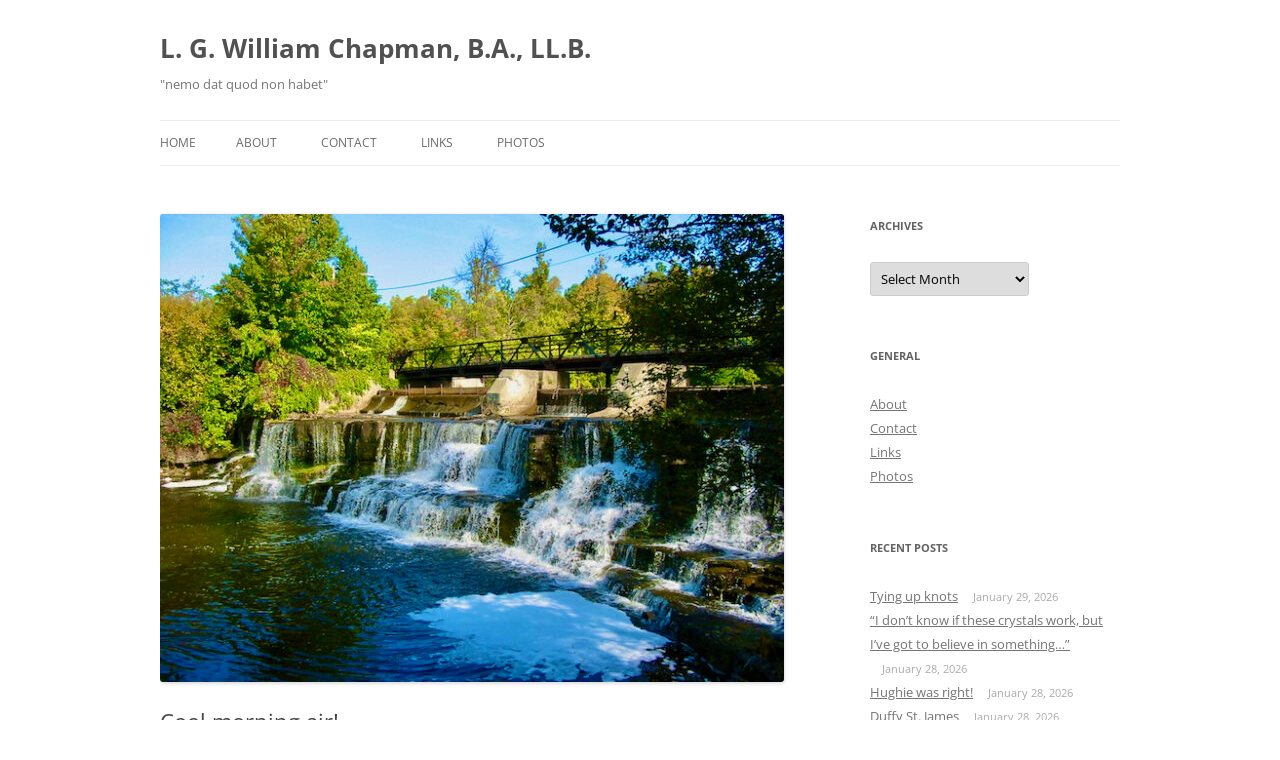

--- FILE ---
content_type: text/html; charset=UTF-8
request_url: http://lgwilliamchapman.ca/cool-morning-air/
body_size: 11717
content:
<!DOCTYPE html>
<html lang="en-US">
<head>
<meta charset="UTF-8" />
<meta name="viewport" content="width=device-width, initial-scale=1.0" />
<title>Cool morning air! | L. G. William Chapman, B.A., LL.B.</title>
<link rel="profile" href="https://gmpg.org/xfn/11" />
<link rel="pingback" href="http://lgwilliamchapman.ca/xmlrpc.php">
<meta name='robots' content='max-image-preview:large' />
<link rel="alternate" type="application/rss+xml" title="L. G. William Chapman, B.A., LL.B. &raquo; Feed" href="http://lgwilliamchapman.ca/feed/" />
<link rel="alternate" type="application/rss+xml" title="L. G. William Chapman, B.A., LL.B. &raquo; Comments Feed" href="http://lgwilliamchapman.ca/comments/feed/" />
<link rel="alternate" title="oEmbed (JSON)" type="application/json+oembed" href="http://lgwilliamchapman.ca/wp-json/oembed/1.0/embed?url=http%3A%2F%2Flgwilliamchapman.ca%2Fcool-morning-air%2F" />
<link rel="alternate" title="oEmbed (XML)" type="text/xml+oembed" href="http://lgwilliamchapman.ca/wp-json/oembed/1.0/embed?url=http%3A%2F%2Flgwilliamchapman.ca%2Fcool-morning-air%2F&#038;format=xml" />
<style id='wp-img-auto-sizes-contain-inline-css' type='text/css'>
img:is([sizes=auto i],[sizes^="auto," i]){contain-intrinsic-size:3000px 1500px}
/*# sourceURL=wp-img-auto-sizes-contain-inline-css */
</style>
<style id='wp-emoji-styles-inline-css' type='text/css'>

	img.wp-smiley, img.emoji {
		display: inline !important;
		border: none !important;
		box-shadow: none !important;
		height: 1em !important;
		width: 1em !important;
		margin: 0 0.07em !important;
		vertical-align: -0.1em !important;
		background: none !important;
		padding: 0 !important;
	}
/*# sourceURL=wp-emoji-styles-inline-css */
</style>
<style id='wp-block-library-inline-css' type='text/css'>
:root{--wp-block-synced-color:#7a00df;--wp-block-synced-color--rgb:122,0,223;--wp-bound-block-color:var(--wp-block-synced-color);--wp-editor-canvas-background:#ddd;--wp-admin-theme-color:#007cba;--wp-admin-theme-color--rgb:0,124,186;--wp-admin-theme-color-darker-10:#006ba1;--wp-admin-theme-color-darker-10--rgb:0,107,160.5;--wp-admin-theme-color-darker-20:#005a87;--wp-admin-theme-color-darker-20--rgb:0,90,135;--wp-admin-border-width-focus:2px}@media (min-resolution:192dpi){:root{--wp-admin-border-width-focus:1.5px}}.wp-element-button{cursor:pointer}:root .has-very-light-gray-background-color{background-color:#eee}:root .has-very-dark-gray-background-color{background-color:#313131}:root .has-very-light-gray-color{color:#eee}:root .has-very-dark-gray-color{color:#313131}:root .has-vivid-green-cyan-to-vivid-cyan-blue-gradient-background{background:linear-gradient(135deg,#00d084,#0693e3)}:root .has-purple-crush-gradient-background{background:linear-gradient(135deg,#34e2e4,#4721fb 50%,#ab1dfe)}:root .has-hazy-dawn-gradient-background{background:linear-gradient(135deg,#faaca8,#dad0ec)}:root .has-subdued-olive-gradient-background{background:linear-gradient(135deg,#fafae1,#67a671)}:root .has-atomic-cream-gradient-background{background:linear-gradient(135deg,#fdd79a,#004a59)}:root .has-nightshade-gradient-background{background:linear-gradient(135deg,#330968,#31cdcf)}:root .has-midnight-gradient-background{background:linear-gradient(135deg,#020381,#2874fc)}:root{--wp--preset--font-size--normal:16px;--wp--preset--font-size--huge:42px}.has-regular-font-size{font-size:1em}.has-larger-font-size{font-size:2.625em}.has-normal-font-size{font-size:var(--wp--preset--font-size--normal)}.has-huge-font-size{font-size:var(--wp--preset--font-size--huge)}.has-text-align-center{text-align:center}.has-text-align-left{text-align:left}.has-text-align-right{text-align:right}.has-fit-text{white-space:nowrap!important}#end-resizable-editor-section{display:none}.aligncenter{clear:both}.items-justified-left{justify-content:flex-start}.items-justified-center{justify-content:center}.items-justified-right{justify-content:flex-end}.items-justified-space-between{justify-content:space-between}.screen-reader-text{border:0;clip-path:inset(50%);height:1px;margin:-1px;overflow:hidden;padding:0;position:absolute;width:1px;word-wrap:normal!important}.screen-reader-text:focus{background-color:#ddd;clip-path:none;color:#444;display:block;font-size:1em;height:auto;left:5px;line-height:normal;padding:15px 23px 14px;text-decoration:none;top:5px;width:auto;z-index:100000}html :where(.has-border-color){border-style:solid}html :where([style*=border-top-color]){border-top-style:solid}html :where([style*=border-right-color]){border-right-style:solid}html :where([style*=border-bottom-color]){border-bottom-style:solid}html :where([style*=border-left-color]){border-left-style:solid}html :where([style*=border-width]){border-style:solid}html :where([style*=border-top-width]){border-top-style:solid}html :where([style*=border-right-width]){border-right-style:solid}html :where([style*=border-bottom-width]){border-bottom-style:solid}html :where([style*=border-left-width]){border-left-style:solid}html :where(img[class*=wp-image-]){height:auto;max-width:100%}:where(figure){margin:0 0 1em}html :where(.is-position-sticky){--wp-admin--admin-bar--position-offset:var(--wp-admin--admin-bar--height,0px)}@media screen and (max-width:600px){html :where(.is-position-sticky){--wp-admin--admin-bar--position-offset:0px}}

/*# sourceURL=wp-block-library-inline-css */
</style><style id='global-styles-inline-css' type='text/css'>
:root{--wp--preset--aspect-ratio--square: 1;--wp--preset--aspect-ratio--4-3: 4/3;--wp--preset--aspect-ratio--3-4: 3/4;--wp--preset--aspect-ratio--3-2: 3/2;--wp--preset--aspect-ratio--2-3: 2/3;--wp--preset--aspect-ratio--16-9: 16/9;--wp--preset--aspect-ratio--9-16: 9/16;--wp--preset--color--black: #000000;--wp--preset--color--cyan-bluish-gray: #abb8c3;--wp--preset--color--white: #fff;--wp--preset--color--pale-pink: #f78da7;--wp--preset--color--vivid-red: #cf2e2e;--wp--preset--color--luminous-vivid-orange: #ff6900;--wp--preset--color--luminous-vivid-amber: #fcb900;--wp--preset--color--light-green-cyan: #7bdcb5;--wp--preset--color--vivid-green-cyan: #00d084;--wp--preset--color--pale-cyan-blue: #8ed1fc;--wp--preset--color--vivid-cyan-blue: #0693e3;--wp--preset--color--vivid-purple: #9b51e0;--wp--preset--color--blue: #21759b;--wp--preset--color--dark-gray: #444;--wp--preset--color--medium-gray: #9f9f9f;--wp--preset--color--light-gray: #e6e6e6;--wp--preset--gradient--vivid-cyan-blue-to-vivid-purple: linear-gradient(135deg,rgb(6,147,227) 0%,rgb(155,81,224) 100%);--wp--preset--gradient--light-green-cyan-to-vivid-green-cyan: linear-gradient(135deg,rgb(122,220,180) 0%,rgb(0,208,130) 100%);--wp--preset--gradient--luminous-vivid-amber-to-luminous-vivid-orange: linear-gradient(135deg,rgb(252,185,0) 0%,rgb(255,105,0) 100%);--wp--preset--gradient--luminous-vivid-orange-to-vivid-red: linear-gradient(135deg,rgb(255,105,0) 0%,rgb(207,46,46) 100%);--wp--preset--gradient--very-light-gray-to-cyan-bluish-gray: linear-gradient(135deg,rgb(238,238,238) 0%,rgb(169,184,195) 100%);--wp--preset--gradient--cool-to-warm-spectrum: linear-gradient(135deg,rgb(74,234,220) 0%,rgb(151,120,209) 20%,rgb(207,42,186) 40%,rgb(238,44,130) 60%,rgb(251,105,98) 80%,rgb(254,248,76) 100%);--wp--preset--gradient--blush-light-purple: linear-gradient(135deg,rgb(255,206,236) 0%,rgb(152,150,240) 100%);--wp--preset--gradient--blush-bordeaux: linear-gradient(135deg,rgb(254,205,165) 0%,rgb(254,45,45) 50%,rgb(107,0,62) 100%);--wp--preset--gradient--luminous-dusk: linear-gradient(135deg,rgb(255,203,112) 0%,rgb(199,81,192) 50%,rgb(65,88,208) 100%);--wp--preset--gradient--pale-ocean: linear-gradient(135deg,rgb(255,245,203) 0%,rgb(182,227,212) 50%,rgb(51,167,181) 100%);--wp--preset--gradient--electric-grass: linear-gradient(135deg,rgb(202,248,128) 0%,rgb(113,206,126) 100%);--wp--preset--gradient--midnight: linear-gradient(135deg,rgb(2,3,129) 0%,rgb(40,116,252) 100%);--wp--preset--font-size--small: 13px;--wp--preset--font-size--medium: 20px;--wp--preset--font-size--large: 36px;--wp--preset--font-size--x-large: 42px;--wp--preset--spacing--20: 0.44rem;--wp--preset--spacing--30: 0.67rem;--wp--preset--spacing--40: 1rem;--wp--preset--spacing--50: 1.5rem;--wp--preset--spacing--60: 2.25rem;--wp--preset--spacing--70: 3.38rem;--wp--preset--spacing--80: 5.06rem;--wp--preset--shadow--natural: 6px 6px 9px rgba(0, 0, 0, 0.2);--wp--preset--shadow--deep: 12px 12px 50px rgba(0, 0, 0, 0.4);--wp--preset--shadow--sharp: 6px 6px 0px rgba(0, 0, 0, 0.2);--wp--preset--shadow--outlined: 6px 6px 0px -3px rgb(255, 255, 255), 6px 6px rgb(0, 0, 0);--wp--preset--shadow--crisp: 6px 6px 0px rgb(0, 0, 0);}:where(.is-layout-flex){gap: 0.5em;}:where(.is-layout-grid){gap: 0.5em;}body .is-layout-flex{display: flex;}.is-layout-flex{flex-wrap: wrap;align-items: center;}.is-layout-flex > :is(*, div){margin: 0;}body .is-layout-grid{display: grid;}.is-layout-grid > :is(*, div){margin: 0;}:where(.wp-block-columns.is-layout-flex){gap: 2em;}:where(.wp-block-columns.is-layout-grid){gap: 2em;}:where(.wp-block-post-template.is-layout-flex){gap: 1.25em;}:where(.wp-block-post-template.is-layout-grid){gap: 1.25em;}.has-black-color{color: var(--wp--preset--color--black) !important;}.has-cyan-bluish-gray-color{color: var(--wp--preset--color--cyan-bluish-gray) !important;}.has-white-color{color: var(--wp--preset--color--white) !important;}.has-pale-pink-color{color: var(--wp--preset--color--pale-pink) !important;}.has-vivid-red-color{color: var(--wp--preset--color--vivid-red) !important;}.has-luminous-vivid-orange-color{color: var(--wp--preset--color--luminous-vivid-orange) !important;}.has-luminous-vivid-amber-color{color: var(--wp--preset--color--luminous-vivid-amber) !important;}.has-light-green-cyan-color{color: var(--wp--preset--color--light-green-cyan) !important;}.has-vivid-green-cyan-color{color: var(--wp--preset--color--vivid-green-cyan) !important;}.has-pale-cyan-blue-color{color: var(--wp--preset--color--pale-cyan-blue) !important;}.has-vivid-cyan-blue-color{color: var(--wp--preset--color--vivid-cyan-blue) !important;}.has-vivid-purple-color{color: var(--wp--preset--color--vivid-purple) !important;}.has-black-background-color{background-color: var(--wp--preset--color--black) !important;}.has-cyan-bluish-gray-background-color{background-color: var(--wp--preset--color--cyan-bluish-gray) !important;}.has-white-background-color{background-color: var(--wp--preset--color--white) !important;}.has-pale-pink-background-color{background-color: var(--wp--preset--color--pale-pink) !important;}.has-vivid-red-background-color{background-color: var(--wp--preset--color--vivid-red) !important;}.has-luminous-vivid-orange-background-color{background-color: var(--wp--preset--color--luminous-vivid-orange) !important;}.has-luminous-vivid-amber-background-color{background-color: var(--wp--preset--color--luminous-vivid-amber) !important;}.has-light-green-cyan-background-color{background-color: var(--wp--preset--color--light-green-cyan) !important;}.has-vivid-green-cyan-background-color{background-color: var(--wp--preset--color--vivid-green-cyan) !important;}.has-pale-cyan-blue-background-color{background-color: var(--wp--preset--color--pale-cyan-blue) !important;}.has-vivid-cyan-blue-background-color{background-color: var(--wp--preset--color--vivid-cyan-blue) !important;}.has-vivid-purple-background-color{background-color: var(--wp--preset--color--vivid-purple) !important;}.has-black-border-color{border-color: var(--wp--preset--color--black) !important;}.has-cyan-bluish-gray-border-color{border-color: var(--wp--preset--color--cyan-bluish-gray) !important;}.has-white-border-color{border-color: var(--wp--preset--color--white) !important;}.has-pale-pink-border-color{border-color: var(--wp--preset--color--pale-pink) !important;}.has-vivid-red-border-color{border-color: var(--wp--preset--color--vivid-red) !important;}.has-luminous-vivid-orange-border-color{border-color: var(--wp--preset--color--luminous-vivid-orange) !important;}.has-luminous-vivid-amber-border-color{border-color: var(--wp--preset--color--luminous-vivid-amber) !important;}.has-light-green-cyan-border-color{border-color: var(--wp--preset--color--light-green-cyan) !important;}.has-vivid-green-cyan-border-color{border-color: var(--wp--preset--color--vivid-green-cyan) !important;}.has-pale-cyan-blue-border-color{border-color: var(--wp--preset--color--pale-cyan-blue) !important;}.has-vivid-cyan-blue-border-color{border-color: var(--wp--preset--color--vivid-cyan-blue) !important;}.has-vivid-purple-border-color{border-color: var(--wp--preset--color--vivid-purple) !important;}.has-vivid-cyan-blue-to-vivid-purple-gradient-background{background: var(--wp--preset--gradient--vivid-cyan-blue-to-vivid-purple) !important;}.has-light-green-cyan-to-vivid-green-cyan-gradient-background{background: var(--wp--preset--gradient--light-green-cyan-to-vivid-green-cyan) !important;}.has-luminous-vivid-amber-to-luminous-vivid-orange-gradient-background{background: var(--wp--preset--gradient--luminous-vivid-amber-to-luminous-vivid-orange) !important;}.has-luminous-vivid-orange-to-vivid-red-gradient-background{background: var(--wp--preset--gradient--luminous-vivid-orange-to-vivid-red) !important;}.has-very-light-gray-to-cyan-bluish-gray-gradient-background{background: var(--wp--preset--gradient--very-light-gray-to-cyan-bluish-gray) !important;}.has-cool-to-warm-spectrum-gradient-background{background: var(--wp--preset--gradient--cool-to-warm-spectrum) !important;}.has-blush-light-purple-gradient-background{background: var(--wp--preset--gradient--blush-light-purple) !important;}.has-blush-bordeaux-gradient-background{background: var(--wp--preset--gradient--blush-bordeaux) !important;}.has-luminous-dusk-gradient-background{background: var(--wp--preset--gradient--luminous-dusk) !important;}.has-pale-ocean-gradient-background{background: var(--wp--preset--gradient--pale-ocean) !important;}.has-electric-grass-gradient-background{background: var(--wp--preset--gradient--electric-grass) !important;}.has-midnight-gradient-background{background: var(--wp--preset--gradient--midnight) !important;}.has-small-font-size{font-size: var(--wp--preset--font-size--small) !important;}.has-medium-font-size{font-size: var(--wp--preset--font-size--medium) !important;}.has-large-font-size{font-size: var(--wp--preset--font-size--large) !important;}.has-x-large-font-size{font-size: var(--wp--preset--font-size--x-large) !important;}
/*# sourceURL=global-styles-inline-css */
</style>

<style id='classic-theme-styles-inline-css' type='text/css'>
/*! This file is auto-generated */
.wp-block-button__link{color:#fff;background-color:#32373c;border-radius:9999px;box-shadow:none;text-decoration:none;padding:calc(.667em + 2px) calc(1.333em + 2px);font-size:1.125em}.wp-block-file__button{background:#32373c;color:#fff;text-decoration:none}
/*# sourceURL=/wp-includes/css/classic-themes.min.css */
</style>
<link rel='stylesheet' id='twentytwelve-fonts-css' href='http://lgwilliamchapman.ca/wp-content/themes/twentytwelve/fonts/font-open-sans.css?ver=20230328' type='text/css' media='all' />
<link rel='stylesheet' id='twentytwelve-style-css' href='http://lgwilliamchapman.ca/wp-content/themes/twentytwelve/style.css?ver=20251202' type='text/css' media='all' />
<link rel='stylesheet' id='twentytwelve-block-style-css' href='http://lgwilliamchapman.ca/wp-content/themes/twentytwelve/css/blocks.css?ver=20251031' type='text/css' media='all' />
<script type="text/javascript" src="http://lgwilliamchapman.ca/wp-includes/js/jquery/jquery.min.js?ver=3.7.1" id="jquery-core-js"></script>
<script type="text/javascript" src="http://lgwilliamchapman.ca/wp-includes/js/jquery/jquery-migrate.min.js?ver=3.4.1" id="jquery-migrate-js"></script>
<script type="text/javascript" src="http://lgwilliamchapman.ca/wp-content/themes/twentytwelve/js/navigation.js?ver=20250303" id="twentytwelve-navigation-js" defer="defer" data-wp-strategy="defer"></script>
<link rel="https://api.w.org/" href="http://lgwilliamchapman.ca/wp-json/" /><link rel="alternate" title="JSON" type="application/json" href="http://lgwilliamchapman.ca/wp-json/wp/v2/posts/61000" /><link rel="EditURI" type="application/rsd+xml" title="RSD" href="http://lgwilliamchapman.ca/xmlrpc.php?rsd" />
<meta name="generator" content="WordPress 6.9" />
<link rel="canonical" href="http://lgwilliamchapman.ca/cool-morning-air/" />
<link rel='shortlink' href='http://lgwilliamchapman.ca/?p=61000' />
<style type="text/css" id="custom-background-css">
body.custom-background { background-color: #ffffff; }
</style>
	<link rel="icon" href="http://lgwilliamchapman.ca/wp-content/uploads/2021/10/cropped-2A5F6FEF-660A-44B5-BA62-D3D7D7CEC3D8_1_201_a-32x32.jpeg" sizes="32x32" />
<link rel="icon" href="http://lgwilliamchapman.ca/wp-content/uploads/2021/10/cropped-2A5F6FEF-660A-44B5-BA62-D3D7D7CEC3D8_1_201_a-192x192.jpeg" sizes="192x192" />
<link rel="apple-touch-icon" href="http://lgwilliamchapman.ca/wp-content/uploads/2021/10/cropped-2A5F6FEF-660A-44B5-BA62-D3D7D7CEC3D8_1_201_a-180x180.jpeg" />
<meta name="msapplication-TileImage" content="http://lgwilliamchapman.ca/wp-content/uploads/2021/10/cropped-2A5F6FEF-660A-44B5-BA62-D3D7D7CEC3D8_1_201_a-270x270.jpeg" />
</head>

<body class="wp-singular post-template-default single single-post postid-61000 single-format-standard custom-background wp-embed-responsive wp-theme-twentytwelve custom-background-white custom-font-enabled single-author">
<div id="page" class="hfeed site">
	<a class="screen-reader-text skip-link" href="#content">Skip to content</a>
	<header id="masthead" class="site-header">
		<hgroup>
							<h1 class="site-title"><a href="http://lgwilliamchapman.ca/" rel="home" >L. G. William Chapman, B.A., LL.B.</a></h1>
								<h2 class="site-description">&quot;nemo dat quod non habet&quot;</h2>
					</hgroup>

		<nav id="site-navigation" class="main-navigation">
			<button class="menu-toggle">Menu</button>
			<div class="nav-menu"><ul>
<li ><a href="http://lgwilliamchapman.ca/">Home</a></li><li class="page_item page-item-8"><a href="http://lgwilliamchapman.ca/about/">About</a></li>
<li class="page_item page-item-34"><a href="http://lgwilliamchapman.ca/contact/">Contact</a></li>
<li class="page_item page-item-24"><a href="http://lgwilliamchapman.ca/links/">Links</a></li>
<li class="page_item page-item-15"><a href="http://lgwilliamchapman.ca/photos/">Photos</a></li>
</ul></div>
		</nav><!-- #site-navigation -->

			</header><!-- #masthead -->

	<div id="main" class="wrapper">

	<div id="primary" class="site-content">
		<div id="content" role="main">

			
				
	<article id="post-61000" class="post-61000 post type-post status-publish format-standard has-post-thumbnail hentry category-general">
				<header class="entry-header">
			<img width="624" height="468" src="http://lgwilliamchapman.ca/wp-content/uploads/2021/09/Photos-JPEG-1-20-624x468.jpeg" class="attachment-post-thumbnail size-post-thumbnail wp-post-image" alt="" decoding="async" fetchpriority="high" srcset="http://lgwilliamchapman.ca/wp-content/uploads/2021/09/Photos-JPEG-1-20-624x468.jpeg 624w, http://lgwilliamchapman.ca/wp-content/uploads/2021/09/Photos-JPEG-1-20-300x225.jpeg 300w, http://lgwilliamchapman.ca/wp-content/uploads/2021/09/Photos-JPEG-1-20.jpeg 640w" sizes="(max-width: 624px) 100vw, 624px" />
						<h1 class="entry-title">Cool morning air!</h1>
								</header><!-- .entry-header -->

				<div class="entry-content">
			<p>Last night we slept with most of the apartment windows open. The uncommonly arid and cool air this morning was a shock as we hastily prepared for our customary bicycle ride. The venture was however annoyingly curtailed for me when I discovered another flat tyre, the fourth in as many months. No matter. Our trusty confidant Bill Barrie, owner of Almonte Bicycle Works the &#8220;special place in the heart of cycling country to the west of Ottawa&#8221; is but a stone&#8217;s throw from our place. I spoke with Bill Barrie; he sees nothing nefarious about these latest punctures.  At some length he reviewed with me the types of tyres available (we have subsequently agreed that he will order &#8220;puncture proof&#8221; tyres for installation). I left it in his capable hands &#8211; which is to say I obscured myself from the matter and told him I awaited his call.  One other little thing, he saw no reason to get a new bike. Apparently the one I currently have (an Electra) meets his expectations.</p>
<p><span id="more-61000"></span></p>
<p>The buzz of the day had just begun! It was our plan to attend the Community Centre (Poll No. 601) to cast our vote in the provincial Advance Poll.  We soon learned to our moderate displeasure that we we weren&#8217;t the only ones on this exceptionally fine day who thought likewise. What is that propels universal avidity in these matters! I have no doubt that barring this first day of the Advance Poll, the other three days will be far less congested &#8211; especially at any other time than the opening hour of the day! <em>Editor&#8217;s note</em>: They was still a line-up when I drove by later this afternoon!</p>
<p><img decoding="async" class="aligncenter size-medium wp-image-61026" src="http://lgwilliamchapman.ca/wp-content/uploads/2021/09/Photos-JPEG-1-21-225x300.jpeg" alt="" width="225" height="300" srcset="http://lgwilliamchapman.ca/wp-content/uploads/2021/09/Photos-JPEG-1-21-225x300.jpeg 225w, http://lgwilliamchapman.ca/wp-content/uploads/2021/09/Photos-JPEG-1-21.jpeg 480w" sizes="(max-width: 225px) 100vw, 225px" /></p>
<p>While His Lordship walked my mutilated bike to Bill Barrie (about two blocks from the Community Centre) I drove there, parked then joined the line of prospective voters already extending outside along the wall to the main door. The affair from beginning to end consumed a minimum of one hour.  It left me wondering why, if complicated financial affairs with banks can be conducted on-line, the act of voting cannot be standardized on the internet. I suspect part of the reason is because of some misapprehension by the political elite that the groundlings insist upon line-ups and personal appearance, the privilege of crossing the &#8220;X&#8221; where required, in order to preserve their quaint sense of democracy in action.</p>
<p>Apart from that hissing private enquiry the endurance was mildly amusing.  Initially while standing in line I rocked back and forth to remove the strain on my spine and the stress of standing upright.  At other times I merely stiffened my knees and tightened my thigh muscles in an effort to restore a semblance of standing posture. When not enjoying the warm sun&#8217;s rays, I pondered annoyingly (and inwardly naturally) why the line wasn&#8217;t adjacent the wooden rails (upon which one could briefly alight for relief) alongside the driveway instead of leaning in the direction of the outer wall. Our cattle-like submission is a marvel of Nature!</p>
<p>Eventually His Lordship joined me in the line (a priority which I thought might trigger popular abuse or outrage but it did not). I clung to his shoulder &#8211; an act which in turn I hoped would demonstrate my complaint and subdue any uncharitable opinion.  If we approached a hand rail or one of the few chairs set out, I would momentarily profit by the availability.  By the time I climbed the stairs in my limited capacity and got to the main hall where the voting booths were located, I had nearly exhausted my maintenance. Younger people offered to assist.  Nice though it was of them to do so, they unwittingly crowned my arrival at that class of person (usually an old fogey such as I not a damaged Olympian) who has &#8220;mobility issues&#8221;. Worse, I didn&#8217;t thwart or crawl from the inadequacy. I am now officially beyond public castigation or other insinuation. My athletic image is ruined!</p>
<p>The remainder of the afternoon was unexpectedly pleasant.  I completed my usual 5.91Km bicycle jaunt. The weather was marvellous! I chatted along the way with W. Ross Taggart, Ontario Land Surveyor and Robert Smithson, fellow Masonic Lodge brother and son of the late J. C. Smithson, Land Registrar. The sequel to that performance as always was a drive in the automobile this time punctuated by a dip into the newest butchery in town where I bought some <em>filet mignon</em>, sausage, freshly baked sour dough bread, Prince Edward Island butter with sea salt and chocolate chip cookies the size of frisbees!</p>
<p>The curious upshot of this moderate diversion was a sudden absorption in the idea of driving across Canada to Victoria for some or all of the winter.</p>
<p><img decoding="async" class="aligncenter wp-image-61049 size-full" src="http://lgwilliamchapman.ca/wp-content/uploads/2021/09/Photos-JPEG-1-1-1.jpeg" alt="" width="640" height="427" srcset="http://lgwilliamchapman.ca/wp-content/uploads/2021/09/Photos-JPEG-1-1-1.jpeg 640w, http://lgwilliamchapman.ca/wp-content/uploads/2021/09/Photos-JPEG-1-1-1-300x200.jpeg 300w, http://lgwilliamchapman.ca/wp-content/uploads/2021/09/Photos-JPEG-1-1-1-624x416.jpeg 624w" sizes="(max-width: 640px) 100vw, 640px" /></p>
					</div><!-- .entry-content -->
		
		<footer class="entry-meta">
			This entry was posted in <a href="http://lgwilliamchapman.ca/category/general/" rel="category tag">General</a> on <a href="http://lgwilliamchapman.ca/cool-morning-air/" title="9:55 am" rel="bookmark"><time class="entry-date" datetime="2021-09-10T09:55:18-04:00">September 10, 2021</time></a><span class="by-author"> by <span class="author vcard"><a class="url fn n" href="http://lgwilliamchapman.ca/author/lgwilliamchapman/" title="View all posts by L. G. William Chapman, B.A., LL.B." rel="author">L. G. William Chapman, B.A., LL.B.</a></span></span>.								</footer><!-- .entry-meta -->
	</article><!-- #post -->

				<nav class="nav-single">
					<h3 class="assistive-text">Post navigation</h3>
					<span class="nav-previous"><a href="http://lgwilliamchapman.ca/spices-and-herbs/" rel="prev"><span class="meta-nav">&larr;</span> Spices and Herbs</a></span>
					<span class="nav-next"><a href="http://lgwilliamchapman.ca/looking-westward/" rel="next">Looking westward! <span class="meta-nav">&rarr;</span></a></span>
				</nav><!-- .nav-single -->

				
<div id="comments" class="comments-area">

	
	
	
</div><!-- #comments .comments-area -->

			
		</div><!-- #content -->
	</div><!-- #primary -->


			<div id="secondary" class="widget-area" role="complementary">
			<aside id="archives-3" class="widget widget_archive"><h3 class="widget-title">Archives</h3>		<label class="screen-reader-text" for="archives-dropdown-3">Archives</label>
		<select id="archives-dropdown-3" name="archive-dropdown">
			
			<option value="">Select Month</option>
				<option value='http://lgwilliamchapman.ca/2026/01/'> January 2026 &nbsp;(38)</option>
	<option value='http://lgwilliamchapman.ca/2025/12/'> December 2025 &nbsp;(43)</option>
	<option value='http://lgwilliamchapman.ca/2025/11/'> November 2025 &nbsp;(31)</option>
	<option value='http://lgwilliamchapman.ca/2025/10/'> October 2025 &nbsp;(36)</option>
	<option value='http://lgwilliamchapman.ca/2025/09/'> September 2025 &nbsp;(41)</option>
	<option value='http://lgwilliamchapman.ca/2025/08/'> August 2025 &nbsp;(38)</option>
	<option value='http://lgwilliamchapman.ca/2025/07/'> July 2025 &nbsp;(34)</option>
	<option value='http://lgwilliamchapman.ca/2025/06/'> June 2025 &nbsp;(33)</option>
	<option value='http://lgwilliamchapman.ca/2025/05/'> May 2025 &nbsp;(37)</option>
	<option value='http://lgwilliamchapman.ca/2025/04/'> April 2025 &nbsp;(44)</option>
	<option value='http://lgwilliamchapman.ca/2025/03/'> March 2025 &nbsp;(42)</option>
	<option value='http://lgwilliamchapman.ca/2025/02/'> February 2025 &nbsp;(45)</option>
	<option value='http://lgwilliamchapman.ca/2025/01/'> January 2025 &nbsp;(37)</option>
	<option value='http://lgwilliamchapman.ca/2024/12/'> December 2024 &nbsp;(36)</option>
	<option value='http://lgwilliamchapman.ca/2024/11/'> November 2024 &nbsp;(40)</option>
	<option value='http://lgwilliamchapman.ca/2024/10/'> October 2024 &nbsp;(39)</option>
	<option value='http://lgwilliamchapman.ca/2024/09/'> September 2024 &nbsp;(37)</option>
	<option value='http://lgwilliamchapman.ca/2024/08/'> August 2024 &nbsp;(38)</option>
	<option value='http://lgwilliamchapman.ca/2024/07/'> July 2024 &nbsp;(35)</option>
	<option value='http://lgwilliamchapman.ca/2024/06/'> June 2024 &nbsp;(40)</option>
	<option value='http://lgwilliamchapman.ca/2024/05/'> May 2024 &nbsp;(38)</option>
	<option value='http://lgwilliamchapman.ca/2024/04/'> April 2024 &nbsp;(33)</option>
	<option value='http://lgwilliamchapman.ca/2024/03/'> March 2024 &nbsp;(37)</option>
	<option value='http://lgwilliamchapman.ca/2024/02/'> February 2024 &nbsp;(33)</option>
	<option value='http://lgwilliamchapman.ca/2024/01/'> January 2024 &nbsp;(40)</option>
	<option value='http://lgwilliamchapman.ca/2023/12/'> December 2023 &nbsp;(37)</option>
	<option value='http://lgwilliamchapman.ca/2023/11/'> November 2023 &nbsp;(35)</option>
	<option value='http://lgwilliamchapman.ca/2023/10/'> October 2023 &nbsp;(38)</option>
	<option value='http://lgwilliamchapman.ca/2023/09/'> September 2023 &nbsp;(31)</option>
	<option value='http://lgwilliamchapman.ca/2023/08/'> August 2023 &nbsp;(33)</option>
	<option value='http://lgwilliamchapman.ca/2023/07/'> July 2023 &nbsp;(29)</option>
	<option value='http://lgwilliamchapman.ca/2023/06/'> June 2023 &nbsp;(21)</option>
	<option value='http://lgwilliamchapman.ca/2023/05/'> May 2023 &nbsp;(31)</option>
	<option value='http://lgwilliamchapman.ca/2023/04/'> April 2023 &nbsp;(34)</option>
	<option value='http://lgwilliamchapman.ca/2023/03/'> March 2023 &nbsp;(46)</option>
	<option value='http://lgwilliamchapman.ca/2023/02/'> February 2023 &nbsp;(36)</option>
	<option value='http://lgwilliamchapman.ca/2023/01/'> January 2023 &nbsp;(36)</option>
	<option value='http://lgwilliamchapman.ca/2022/12/'> December 2022 &nbsp;(37)</option>
	<option value='http://lgwilliamchapman.ca/2022/11/'> November 2022 &nbsp;(44)</option>
	<option value='http://lgwilliamchapman.ca/2022/10/'> October 2022 &nbsp;(39)</option>
	<option value='http://lgwilliamchapman.ca/2022/09/'> September 2022 &nbsp;(33)</option>
	<option value='http://lgwilliamchapman.ca/2022/08/'> August 2022 &nbsp;(38)</option>
	<option value='http://lgwilliamchapman.ca/2022/07/'> July 2022 &nbsp;(40)</option>
	<option value='http://lgwilliamchapman.ca/2022/06/'> June 2022 &nbsp;(33)</option>
	<option value='http://lgwilliamchapman.ca/2022/05/'> May 2022 &nbsp;(32)</option>
	<option value='http://lgwilliamchapman.ca/2022/04/'> April 2022 &nbsp;(32)</option>
	<option value='http://lgwilliamchapman.ca/2022/03/'> March 2022 &nbsp;(40)</option>
	<option value='http://lgwilliamchapman.ca/2022/02/'> February 2022 &nbsp;(35)</option>
	<option value='http://lgwilliamchapman.ca/2022/01/'> January 2022 &nbsp;(34)</option>
	<option value='http://lgwilliamchapman.ca/2021/12/'> December 2021 &nbsp;(36)</option>
	<option value='http://lgwilliamchapman.ca/2021/11/'> November 2021 &nbsp;(29)</option>
	<option value='http://lgwilliamchapman.ca/2021/10/'> October 2021 &nbsp;(27)</option>
	<option value='http://lgwilliamchapman.ca/2021/09/'> September 2021 &nbsp;(26)</option>
	<option value='http://lgwilliamchapman.ca/2021/08/'> August 2021 &nbsp;(29)</option>
	<option value='http://lgwilliamchapman.ca/2021/07/'> July 2021 &nbsp;(32)</option>
	<option value='http://lgwilliamchapman.ca/2021/06/'> June 2021 &nbsp;(29)</option>
	<option value='http://lgwilliamchapman.ca/2021/05/'> May 2021 &nbsp;(28)</option>
	<option value='http://lgwilliamchapman.ca/2021/04/'> April 2021 &nbsp;(33)</option>
	<option value='http://lgwilliamchapman.ca/2021/03/'> March 2021 &nbsp;(45)</option>
	<option value='http://lgwilliamchapman.ca/2021/02/'> February 2021 &nbsp;(43)</option>
	<option value='http://lgwilliamchapman.ca/2021/01/'> January 2021 &nbsp;(40)</option>
	<option value='http://lgwilliamchapman.ca/2020/12/'> December 2020 &nbsp;(37)</option>
	<option value='http://lgwilliamchapman.ca/2020/11/'> November 2020 &nbsp;(34)</option>
	<option value='http://lgwilliamchapman.ca/2020/10/'> October 2020 &nbsp;(28)</option>
	<option value='http://lgwilliamchapman.ca/2020/09/'> September 2020 &nbsp;(21)</option>
	<option value='http://lgwilliamchapman.ca/2020/08/'> August 2020 &nbsp;(20)</option>
	<option value='http://lgwilliamchapman.ca/2020/07/'> July 2020 &nbsp;(21)</option>
	<option value='http://lgwilliamchapman.ca/2020/06/'> June 2020 &nbsp;(27)</option>
	<option value='http://lgwilliamchapman.ca/2020/05/'> May 2020 &nbsp;(29)</option>
	<option value='http://lgwilliamchapman.ca/2020/04/'> April 2020 &nbsp;(25)</option>
	<option value='http://lgwilliamchapman.ca/2020/03/'> March 2020 &nbsp;(34)</option>
	<option value='http://lgwilliamchapman.ca/2020/02/'> February 2020 &nbsp;(32)</option>
	<option value='http://lgwilliamchapman.ca/2020/01/'> January 2020 &nbsp;(35)</option>
	<option value='http://lgwilliamchapman.ca/2019/12/'> December 2019 &nbsp;(38)</option>
	<option value='http://lgwilliamchapman.ca/2019/11/'> November 2019 &nbsp;(5)</option>
	<option value='http://lgwilliamchapman.ca/2017/11/'> November 2017 &nbsp;(2)</option>
	<option value='http://lgwilliamchapman.ca/2017/10/'> October 2017 &nbsp;(2)</option>
	<option value='http://lgwilliamchapman.ca/2017/07/'> July 2017 &nbsp;(4)</option>
	<option value='http://lgwilliamchapman.ca/2017/06/'> June 2017 &nbsp;(8)</option>
	<option value='http://lgwilliamchapman.ca/2017/05/'> May 2017 &nbsp;(9)</option>
	<option value='http://lgwilliamchapman.ca/2017/04/'> April 2017 &nbsp;(9)</option>
	<option value='http://lgwilliamchapman.ca/2017/03/'> March 2017 &nbsp;(16)</option>
	<option value='http://lgwilliamchapman.ca/2017/02/'> February 2017 &nbsp;(15)</option>
	<option value='http://lgwilliamchapman.ca/2017/01/'> January 2017 &nbsp;(20)</option>
	<option value='http://lgwilliamchapman.ca/2016/12/'> December 2016 &nbsp;(20)</option>
	<option value='http://lgwilliamchapman.ca/2016/11/'> November 2016 &nbsp;(25)</option>
	<option value='http://lgwilliamchapman.ca/2016/10/'> October 2016 &nbsp;(17)</option>
	<option value='http://lgwilliamchapman.ca/2016/09/'> September 2016 &nbsp;(12)</option>
	<option value='http://lgwilliamchapman.ca/2016/08/'> August 2016 &nbsp;(13)</option>
	<option value='http://lgwilliamchapman.ca/2016/07/'> July 2016 &nbsp;(14)</option>
	<option value='http://lgwilliamchapman.ca/2016/06/'> June 2016 &nbsp;(14)</option>
	<option value='http://lgwilliamchapman.ca/2016/05/'> May 2016 &nbsp;(16)</option>
	<option value='http://lgwilliamchapman.ca/2016/03/'> March 2016 &nbsp;(2)</option>
	<option value='http://lgwilliamchapman.ca/2016/02/'> February 2016 &nbsp;(1)</option>
	<option value='http://lgwilliamchapman.ca/2016/01/'> January 2016 &nbsp;(6)</option>
	<option value='http://lgwilliamchapman.ca/2015/12/'> December 2015 &nbsp;(21)</option>
	<option value='http://lgwilliamchapman.ca/2015/11/'> November 2015 &nbsp;(15)</option>
	<option value='http://lgwilliamchapman.ca/2015/10/'> October 2015 &nbsp;(7)</option>
	<option value='http://lgwilliamchapman.ca/2015/09/'> September 2015 &nbsp;(15)</option>
	<option value='http://lgwilliamchapman.ca/2015/08/'> August 2015 &nbsp;(13)</option>
	<option value='http://lgwilliamchapman.ca/2015/07/'> July 2015 &nbsp;(15)</option>
	<option value='http://lgwilliamchapman.ca/2015/06/'> June 2015 &nbsp;(16)</option>
	<option value='http://lgwilliamchapman.ca/2015/05/'> May 2015 &nbsp;(18)</option>
	<option value='http://lgwilliamchapman.ca/2015/04/'> April 2015 &nbsp;(29)</option>
	<option value='http://lgwilliamchapman.ca/2015/03/'> March 2015 &nbsp;(20)</option>
	<option value='http://lgwilliamchapman.ca/2015/02/'> February 2015 &nbsp;(18)</option>
	<option value='http://lgwilliamchapman.ca/2015/01/'> January 2015 &nbsp;(19)</option>
	<option value='http://lgwilliamchapman.ca/2014/12/'> December 2014 &nbsp;(21)</option>
	<option value='http://lgwilliamchapman.ca/2014/11/'> November 2014 &nbsp;(19)</option>
	<option value='http://lgwilliamchapman.ca/2014/10/'> October 2014 &nbsp;(12)</option>
	<option value='http://lgwilliamchapman.ca/2014/09/'> September 2014 &nbsp;(17)</option>
	<option value='http://lgwilliamchapman.ca/2014/08/'> August 2014 &nbsp;(21)</option>
	<option value='http://lgwilliamchapman.ca/2014/07/'> July 2014 &nbsp;(21)</option>
	<option value='http://lgwilliamchapman.ca/2014/06/'> June 2014 &nbsp;(2)</option>
	<option value='http://lgwilliamchapman.ca/2014/05/'> May 2014 &nbsp;(4)</option>
	<option value='http://lgwilliamchapman.ca/2014/03/'> March 2014 &nbsp;(3)</option>
	<option value='http://lgwilliamchapman.ca/2014/02/'> February 2014 &nbsp;(4)</option>
	<option value='http://lgwilliamchapman.ca/2014/01/'> January 2014 &nbsp;(2)</option>
	<option value='http://lgwilliamchapman.ca/2013/12/'> December 2013 &nbsp;(2)</option>
	<option value='http://lgwilliamchapman.ca/2013/11/'> November 2013 &nbsp;(3)</option>
	<option value='http://lgwilliamchapman.ca/2013/10/'> October 2013 &nbsp;(3)</option>
	<option value='http://lgwilliamchapman.ca/2013/09/'> September 2013 &nbsp;(2)</option>
	<option value='http://lgwilliamchapman.ca/2013/08/'> August 2013 &nbsp;(3)</option>
	<option value='http://lgwilliamchapman.ca/2013/07/'> July 2013 &nbsp;(2)</option>
	<option value='http://lgwilliamchapman.ca/2013/06/'> June 2013 &nbsp;(2)</option>
	<option value='http://lgwilliamchapman.ca/2013/05/'> May 2013 &nbsp;(4)</option>
	<option value='http://lgwilliamchapman.ca/2013/03/'> March 2013 &nbsp;(2)</option>
	<option value='http://lgwilliamchapman.ca/2013/02/'> February 2013 &nbsp;(1)</option>
	<option value='http://lgwilliamchapman.ca/2012/12/'> December 2012 &nbsp;(1)</option>
	<option value='http://lgwilliamchapman.ca/2012/11/'> November 2012 &nbsp;(1)</option>
	<option value='http://lgwilliamchapman.ca/2012/08/'> August 2012 &nbsp;(1)</option>
	<option value='http://lgwilliamchapman.ca/2012/06/'> June 2012 &nbsp;(2)</option>
	<option value='http://lgwilliamchapman.ca/2012/03/'> March 2012 &nbsp;(2)</option>
	<option value='http://lgwilliamchapman.ca/2012/02/'> February 2012 &nbsp;(4)</option>
	<option value='http://lgwilliamchapman.ca/2012/01/'> January 2012 &nbsp;(3)</option>
	<option value='http://lgwilliamchapman.ca/2011/12/'> December 2011 &nbsp;(4)</option>
	<option value='http://lgwilliamchapman.ca/2011/11/'> November 2011 &nbsp;(2)</option>
	<option value='http://lgwilliamchapman.ca/2011/10/'> October 2011 &nbsp;(5)</option>
	<option value='http://lgwilliamchapman.ca/2011/09/'> September 2011 &nbsp;(4)</option>
	<option value='http://lgwilliamchapman.ca/2011/08/'> August 2011 &nbsp;(3)</option>
	<option value='http://lgwilliamchapman.ca/2011/07/'> July 2011 &nbsp;(3)</option>
	<option value='http://lgwilliamchapman.ca/2011/04/'> April 2011 &nbsp;(1)</option>
	<option value='http://lgwilliamchapman.ca/2010/03/'> March 2010 &nbsp;(4)</option>
	<option value='http://lgwilliamchapman.ca/2010/01/'> January 2010 &nbsp;(1)</option>
	<option value='http://lgwilliamchapman.ca/2009/02/'> February 2009 &nbsp;(1)</option>
	<option value='http://lgwilliamchapman.ca/2000/01/'> January 2000 &nbsp;(2)</option>

		</select>

			<script type="text/javascript">
/* <![CDATA[ */

( ( dropdownId ) => {
	const dropdown = document.getElementById( dropdownId );
	function onSelectChange() {
		setTimeout( () => {
			if ( 'escape' === dropdown.dataset.lastkey ) {
				return;
			}
			if ( dropdown.value ) {
				document.location.href = dropdown.value;
			}
		}, 250 );
	}
	function onKeyUp( event ) {
		if ( 'Escape' === event.key ) {
			dropdown.dataset.lastkey = 'escape';
		} else {
			delete dropdown.dataset.lastkey;
		}
	}
	function onClick() {
		delete dropdown.dataset.lastkey;
	}
	dropdown.addEventListener( 'keyup', onKeyUp );
	dropdown.addEventListener( 'click', onClick );
	dropdown.addEventListener( 'change', onSelectChange );
})( "archives-dropdown-3" );

//# sourceURL=WP_Widget_Archives%3A%3Awidget
/* ]]> */
</script>
</aside><aside id="pages-2" class="widget widget_pages"><h3 class="widget-title">General</h3>
			<ul>
				<li class="page_item page-item-8"><a href="http://lgwilliamchapman.ca/about/">About</a></li>
<li class="page_item page-item-34"><a href="http://lgwilliamchapman.ca/contact/">Contact</a></li>
<li class="page_item page-item-24"><a href="http://lgwilliamchapman.ca/links/">Links</a></li>
<li class="page_item page-item-15"><a href="http://lgwilliamchapman.ca/photos/">Photos</a></li>
			</ul>

			</aside>
		<aside id="recent-posts-3" class="widget widget_recent_entries">
		<h3 class="widget-title">Recent Posts</h3>
		<ul>
											<li>
					<a href="http://lgwilliamchapman.ca/tying-up-knots/">Tying up knots</a>
											<span class="post-date">January 29, 2026</span>
									</li>
											<li>
					<a href="http://lgwilliamchapman.ca/i-dont-know-if-these-crystals-work-but-ive-got-to-believe-in-something/">“I don’t know if these crystals work, but I’ve got to believe in something…”</a>
											<span class="post-date">January 28, 2026</span>
									</li>
											<li>
					<a href="http://lgwilliamchapman.ca/hughie-was-right/">Hughie was right!</a>
											<span class="post-date">January 28, 2026</span>
									</li>
											<li>
					<a href="http://lgwilliamchapman.ca/duffy-st-james-2/">Duffy St. James</a>
											<span class="post-date">January 28, 2026</span>
									</li>
											<li>
					<a href="http://lgwilliamchapman.ca/the-bowels-of-the-earth/">The Bowels of the Hell</a>
											<span class="post-date">January 26, 2026</span>
									</li>
											<li>
					<a href="http://lgwilliamchapman.ca/vicarious-driving-et-al/">Vicarious driving et al.</a>
											<span class="post-date">January 26, 2026</span>
									</li>
											<li>
					<a href="http://lgwilliamchapman.ca/living-in-the-country/">Living in the country</a>
											<span class="post-date">January 25, 2026</span>
									</li>
											<li>
					<a href="http://lgwilliamchapman.ca/rendezvous-over-coffee/">Rendezvous over coffee</a>
											<span class="post-date">January 24, 2026</span>
									</li>
											<li>
					<a href="http://lgwilliamchapman.ca/on-a-sunny-day/">On a sunny day&#8230;</a>
											<span class="post-date">January 24, 2026</span>
									</li>
											<li>
					<a href="http://lgwilliamchapman.ca/sapere-aude-2/">Sapere aude</a>
											<span class="post-date">January 23, 2026</span>
									</li>
											<li>
					<a href="http://lgwilliamchapman.ca/top-dog-variable-geometry/">Top dog &#8211; variable geometry</a>
											<span class="post-date">January 23, 2026</span>
									</li>
											<li>
					<a href="http://lgwilliamchapman.ca/a-drive-in-the-country/">A drive in the country</a>
											<span class="post-date">January 22, 2026</span>
									</li>
											<li>
					<a href="http://lgwilliamchapman.ca/nestling-in/">Nestling in&#8230;</a>
											<span class="post-date">January 21, 2026</span>
									</li>
											<li>
					<a href="http://lgwilliamchapman.ca/winter-coats/">Winter coats</a>
											<span class="post-date">January 20, 2026</span>
									</li>
											<li>
					<a href="http://lgwilliamchapman.ca/dreams/">Dreams</a>
											<span class="post-date">January 19, 2026</span>
									</li>
											<li>
					<a href="http://lgwilliamchapman.ca/our-sunday-drive/">Our Sunday drive</a>
											<span class="post-date">January 18, 2026</span>
									</li>
											<li>
					<a href="http://lgwilliamchapman.ca/sapere-aude/">Sapere aude</a>
											<span class="post-date">January 17, 2026</span>
									</li>
											<li>
					<a href="http://lgwilliamchapman.ca/the-redundant-rustic/">The redundant rustic</a>
											<span class="post-date">January 16, 2026</span>
									</li>
											<li>
					<a href="http://lgwilliamchapman.ca/a-propos-2/">À propos&#8230;</a>
											<span class="post-date">January 15, 2026</span>
									</li>
											<li>
					<a href="http://lgwilliamchapman.ca/snow-day/">Snow Day</a>
											<span class="post-date">January 15, 2026</span>
									</li>
											<li>
					<a href="http://lgwilliamchapman.ca/moving-on-3/">Moving on&#8230;</a>
											<span class="post-date">January 14, 2026</span>
									</li>
											<li>
					<a href="http://lgwilliamchapman.ca/the-country-lawyer-2/">The country lawyer</a>
											<span class="post-date">January 13, 2026</span>
									</li>
											<li>
					<a href="http://lgwilliamchapman.ca/abbreviation/">Abbreviation</a>
											<span class="post-date">January 12, 2026</span>
									</li>
											<li>
					<a href="http://lgwilliamchapman.ca/looking-upriver-2/">Looking upriver</a>
											<span class="post-date">January 11, 2026</span>
									</li>
											<li>
					<a href="http://lgwilliamchapman.ca/country-living-6/">Country living</a>
											<span class="post-date">January 10, 2026</span>
									</li>
											<li>
					<a href="http://lgwilliamchapman.ca/winter-wilderness/">Winter Wilderness</a>
											<span class="post-date">January 10, 2026</span>
									</li>
											<li>
					<a href="http://lgwilliamchapman.ca/amusements/">Amusements</a>
											<span class="post-date">January 9, 2026</span>
									</li>
											<li>
					<a href="http://lgwilliamchapman.ca/travel-7/">Travel</a>
											<span class="post-date">January 8, 2026</span>
									</li>
											<li>
					<a href="http://lgwilliamchapman.ca/my-little-drive/">My little drive&#8230;</a>
											<span class="post-date">January 7, 2026</span>
									</li>
											<li>
					<a href="http://lgwilliamchapman.ca/frittering-away/">Frittering away!</a>
											<span class="post-date">January 6, 2026</span>
									</li>
											<li>
					<a href="http://lgwilliamchapman.ca/staff/">Staff</a>
											<span class="post-date">January 6, 2026</span>
									</li>
					</ul>

		</aside>		</div><!-- #secondary -->
		</div><!-- #main .wrapper -->
	<footer id="colophon" role="contentinfo">
		<div class="site-info">
									<a href="https://wordpress.org/" class="imprint" title="Semantic Personal Publishing Platform">
				Proudly powered by WordPress			</a>
		</div><!-- .site-info -->
	</footer><!-- #colophon -->
</div><!-- #page -->

<script type="speculationrules">
{"prefetch":[{"source":"document","where":{"and":[{"href_matches":"/*"},{"not":{"href_matches":["/wp-*.php","/wp-admin/*","/wp-content/uploads/*","/wp-content/*","/wp-content/plugins/*","/wp-content/themes/twentytwelve/*","/*\\?(.+)"]}},{"not":{"selector_matches":"a[rel~=\"nofollow\"]"}},{"not":{"selector_matches":".no-prefetch, .no-prefetch a"}}]},"eagerness":"conservative"}]}
</script>
<script id="wp-emoji-settings" type="application/json">
{"baseUrl":"https://s.w.org/images/core/emoji/17.0.2/72x72/","ext":".png","svgUrl":"https://s.w.org/images/core/emoji/17.0.2/svg/","svgExt":".svg","source":{"concatemoji":"http://lgwilliamchapman.ca/wp-includes/js/wp-emoji-release.min.js?ver=6.9"}}
</script>
<script type="module">
/* <![CDATA[ */
/*! This file is auto-generated */
const a=JSON.parse(document.getElementById("wp-emoji-settings").textContent),o=(window._wpemojiSettings=a,"wpEmojiSettingsSupports"),s=["flag","emoji"];function i(e){try{var t={supportTests:e,timestamp:(new Date).valueOf()};sessionStorage.setItem(o,JSON.stringify(t))}catch(e){}}function c(e,t,n){e.clearRect(0,0,e.canvas.width,e.canvas.height),e.fillText(t,0,0);t=new Uint32Array(e.getImageData(0,0,e.canvas.width,e.canvas.height).data);e.clearRect(0,0,e.canvas.width,e.canvas.height),e.fillText(n,0,0);const a=new Uint32Array(e.getImageData(0,0,e.canvas.width,e.canvas.height).data);return t.every((e,t)=>e===a[t])}function p(e,t){e.clearRect(0,0,e.canvas.width,e.canvas.height),e.fillText(t,0,0);var n=e.getImageData(16,16,1,1);for(let e=0;e<n.data.length;e++)if(0!==n.data[e])return!1;return!0}function u(e,t,n,a){switch(t){case"flag":return n(e,"\ud83c\udff3\ufe0f\u200d\u26a7\ufe0f","\ud83c\udff3\ufe0f\u200b\u26a7\ufe0f")?!1:!n(e,"\ud83c\udde8\ud83c\uddf6","\ud83c\udde8\u200b\ud83c\uddf6")&&!n(e,"\ud83c\udff4\udb40\udc67\udb40\udc62\udb40\udc65\udb40\udc6e\udb40\udc67\udb40\udc7f","\ud83c\udff4\u200b\udb40\udc67\u200b\udb40\udc62\u200b\udb40\udc65\u200b\udb40\udc6e\u200b\udb40\udc67\u200b\udb40\udc7f");case"emoji":return!a(e,"\ud83e\u1fac8")}return!1}function f(e,t,n,a){let r;const o=(r="undefined"!=typeof WorkerGlobalScope&&self instanceof WorkerGlobalScope?new OffscreenCanvas(300,150):document.createElement("canvas")).getContext("2d",{willReadFrequently:!0}),s=(o.textBaseline="top",o.font="600 32px Arial",{});return e.forEach(e=>{s[e]=t(o,e,n,a)}),s}function r(e){var t=document.createElement("script");t.src=e,t.defer=!0,document.head.appendChild(t)}a.supports={everything:!0,everythingExceptFlag:!0},new Promise(t=>{let n=function(){try{var e=JSON.parse(sessionStorage.getItem(o));if("object"==typeof e&&"number"==typeof e.timestamp&&(new Date).valueOf()<e.timestamp+604800&&"object"==typeof e.supportTests)return e.supportTests}catch(e){}return null}();if(!n){if("undefined"!=typeof Worker&&"undefined"!=typeof OffscreenCanvas&&"undefined"!=typeof URL&&URL.createObjectURL&&"undefined"!=typeof Blob)try{var e="postMessage("+f.toString()+"("+[JSON.stringify(s),u.toString(),c.toString(),p.toString()].join(",")+"));",a=new Blob([e],{type:"text/javascript"});const r=new Worker(URL.createObjectURL(a),{name:"wpTestEmojiSupports"});return void(r.onmessage=e=>{i(n=e.data),r.terminate(),t(n)})}catch(e){}i(n=f(s,u,c,p))}t(n)}).then(e=>{for(const n in e)a.supports[n]=e[n],a.supports.everything=a.supports.everything&&a.supports[n],"flag"!==n&&(a.supports.everythingExceptFlag=a.supports.everythingExceptFlag&&a.supports[n]);var t;a.supports.everythingExceptFlag=a.supports.everythingExceptFlag&&!a.supports.flag,a.supports.everything||((t=a.source||{}).concatemoji?r(t.concatemoji):t.wpemoji&&t.twemoji&&(r(t.twemoji),r(t.wpemoji)))});
//# sourceURL=http://lgwilliamchapman.ca/wp-includes/js/wp-emoji-loader.min.js
/* ]]> */
</script>
</body>
</html>
